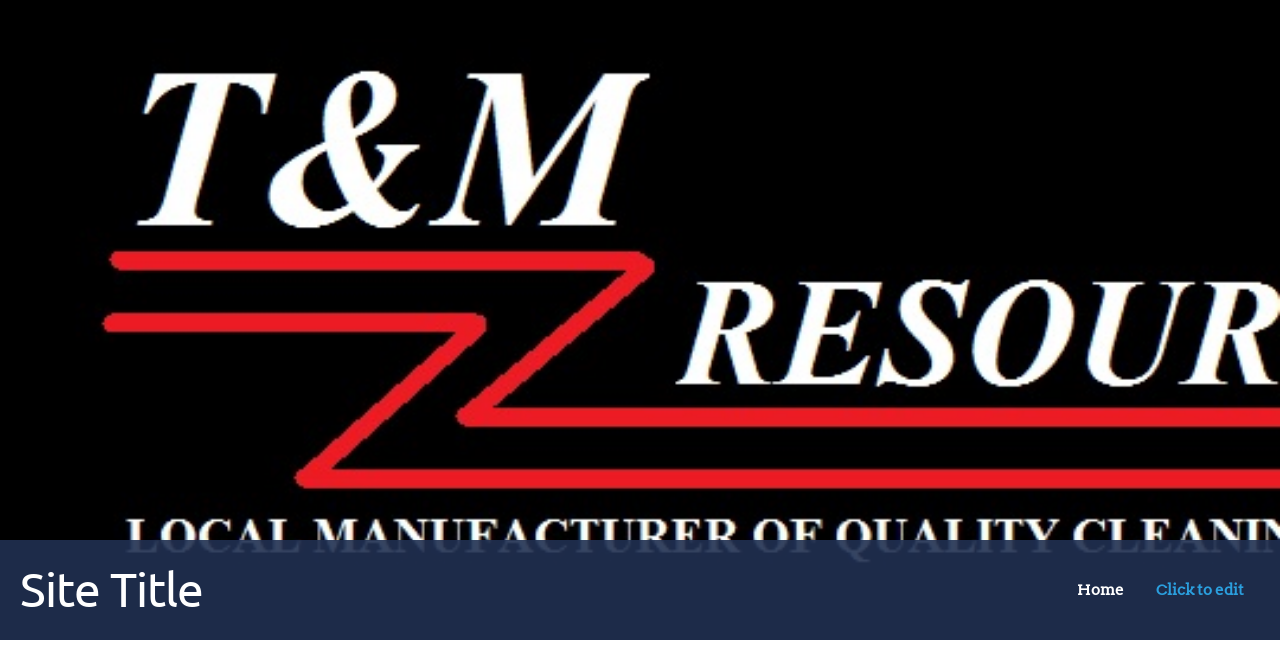

--- FILE ---
content_type: text/html; charset=UTF-8
request_url: http://tmresourcesinc.com/index.html
body_size: 14745
content:
 <!DOCTYPE html> <html lang="en"> <head> <title>Welcome - Site Title</title> <meta name="keywords"    content="general, service, business, customers, company"> <meta name="description" content="We are the trusted experts in planning the future for you and your business."> <meta property="og:url" content="//tmresourcesinc.com/index.html"> <meta property="og:title" content="Welcome"> <meta http-equiv="last-modified" content="2022-09-13 @ 02:28:17 UTC"> <meta property="og:description" content="We are the trusted experts in planning the future for you and your business."> <!-- Platform default favicons --> <link rel="icon" href="https://img-fl.nccdn.net/favicon.ico?V=2bc4a2ed#SYSTEM" type="image/x-icon" /> <link rel="apple-touch-icon" href="https://img-fl.nccdn.net/apple-touch-icon.png?V=2bc4a2ed#SYSTEM"> <link rel="icon" type="image/png" sizes="32x32" href="https://img-fl.nccdn.net/favicon-32x32.png?V=2bc4a2ed#SYSTEM"> <link rel="icon" type="image/png" sizes="16x16" href="https://img-fl.nccdn.net/favicon-16x16.png?V=2bc4a2ed#SYSTEM"> <link rel="icon" type="image/png" sizes="16x16" href="/android-chrome-192x192.png#SYSTEM"> <link rel="icon" type="image/png" sizes="16x16" href="/android-chrome-512x512.png#SYSTEM"> <link rel="manifest" href="https://img-fl.nccdn.net/site.webmanifest?V=2bc4a2ed#SYSTEM"> <link rel="canonical" href="https://tmresourcesinc.com"> <!-- Load react core --> <script type="text/javascript" src="https://unpkg.com/react@16.14.0/umd/react.production.min.js"></script> <!-- Load react DOM with "defer" - prevent execution until DOM ready --> <script type="text/javascript" src="https://unpkg.com/react-dom@16.14.0/umd/react-dom.production.min.js"></script> <script type="text/javascript" src="https://img-fl.nccdn.net/Shared/Scripts/fat_core.EN.js?V=2bc4a2ed"></script> <script type="text/javascript" src="https://img-fl.nccdn.net/DataFiles/env.js?token=eyJkb21haW4iOiJ0bXJlc291cmNlc2luYy5jb20iLCJwYWdlX25vZGVfaWQiOiIxODQzNzU3NTU3IiwidXNlcl9pZCI6IjEwMDY2NDkifQ"></script> <script>
      SK__SetPageID('1843757557');
      SK.Singletons.env.setMultiple( {
         "current_design_name": "General 2",
         "current_design_category": "General",
         "locale": {"currency":"USD","date_fmt":"$MNT$ $D$, $YEAR$","full_date_fmt":"$WEEKDAY$, $MONTH$ $D$, $YEAR$","location":"US","long_date_fmt":"$MONTH$ $D$, $YEAR$","short_date_fmt":"$MN$/$D$/$YEAR$","time_fmt":"$H12$:$M$ $AMPM$","time_sec_fmt":"$H12$:$M$:$S$ $AMPM$","time_zone_fmt":"$H12$:$M$:$S$ $AMPM$ $TZ$"},
        } );
        </script> <script type="text/javascript" src="https://img-fl.nccdn.net/Shared/Scripts/fat_eua.EN.js?V=2bc4a2ed"></script> <script type="text/javascript">(new SK.Utils.SiteReferrer()).store();</script> <link type="text/css" rel="stylesheet" href="https://img-fl.nccdn.net/Designs/Freemona/css/fat_freemona.css?V=2bc4a2ed"> <style>
@media screen and (max-width: 1440px){.sk-gm-map-holder .sk-gm-responsive-map { height: 150px;}}
@media screen and (max-width: 900px){.sk-gm-map-holder .sk-gm-responsive-map {height: 250px;}}
</style><meta name="viewport" content="width=device-width, initial-scale=1"> <style type="text/css">
#navigation-wrapper.sticky-header {
   position:fixed;
   top:0;
   bottom:auto;
   z-index:10;
}
#header-image .ig-nav.ig-nav-bottom { margin-bottom: 110px; }
@media screen and (max-width: 810px)  {
#main-column_cell, #optional-left-column_cell { display: block; height: auto; }
#main-wrapper .fm-tr, #main-wrapper .fm-t {
  box-orient: vertical;
  display: box;
  -webkit-box-orient: vertical;
  -moz-box-orient: vertical;
  display: -webkit-box;
}
#main-column_cell .fm-tr, #optional-left-column_cell .fm-tr, #main-column_cell .fm-t, #optional-left-column_cell .fm-t {
  display: block;
  display: table-row;
}
#main-column_cell .fm-t, #optional-left-column_cell .fm-t { display: table; }
#optional-left-column_cell {
  box-ordinal-group: 2;
  -webkit-box-ordinal-group: 2;
  -moz-box-ordinal-group: 2;
}
#main-wrapper > .fm-t > .fm-tr > .fm-td, #main-wrapper > .fm-t > .fm-td { display: block; }
}
@media screen and (max-width: 600px)  {
#navigation-wrapper.sticky-header { display: none; }
#logo-column_cell, #menu-column_cell { display: block; height: auto; }
#logo-column_cell .fm-tr, #logo-column_cell .fm-t { display: block; display: table-row; }
#logo-column_cell .fm-t { display: table; }
#menu-column_cell {
  -moz-box-ordinal-group: 2;
  box-ordinal-group: 2;
  -webkit-box-ordinal-group: 2;
}
#navigation-row .fm-t .fm-t { table-layout: fixed; }
#navigation-row > .fm-t > .fm-tr > .fm-td, #navigation-row > .fm-t > .fm-td { display: block; }
#header-image .ig-nav.ig-nav-bottom { margin-bottom: 10px; }
}
</style> <script>
window.addEvent('load', function (){
   var navigation_wrapper = _$('navigation-wrapper');
   var navigation_wrapper_top_coords = navigation_wrapper.getCoordinates().top;

   function stickyMenu() {
      if ( window.innerWidth <= 600 ) {
         navigation_wrapper.removeClass('sticky-header');
         return;
      };
      var fromTop = document.getScroll().y;
      navigation_wrapper.toggleClass('sticky-header', (fromTop > navigation_wrapper_top_coords));
   }
   stickyMenu();
   window.addEvent('scroll', stickyMenu);
});
</script><script type="text/javascript">SK.LoadCustomFonts(['https://fonts.nccdn.net/Arvo/Arvo.css','https://fonts.nccdn.net/Ubuntu/Ubuntu.css','https://fonts.nccdn.net/DancingScript/DancingScript.css',]);</script> <script type="text/javascript"><!--
var wiredminds = [];
wiredminds.push(["setTrackParam", "wm_custnum", "490b40305ce5e3fa"]);
wiredminds.push(["count"]);

(function() {
		function wm_async_load() {
				var wm = document.createElement("script");
				wm.type = "text/javascript";
				wm.async = true;
				wm.src="https://count.carrierzone.com/track/count.js";
				var el = document.getElementsByTagName('script')[0];
				el.parentNode.insertBefore(wm, el);
		}

		if (window.addEventListener) {
				window.addEventListener('load', wm_async_load, false);
		} else if (window.attachEvent){
				window.attachEvent('onload', wm_async_load);
		}
})();
// --> </script> </head> <body onload="ExecuteOnLoadFunctions();" class="sk-notouch template content-bgr-light " > <script type="text/javascript">
   if ( SK.Util.isTouchDevice() ) {
      document.body.removeClass('sk-notouch');
   }
</script> <script type='text/javascript'>
   SK.Singletons.loadpromise.then(function () {
      const script = document.createElement('script');
      script.type = 'module';
      script.src = '//instant.page/5.1.0';
      script.integrity = 'sha384-by67kQnR+pyfy8yWP4kPO12fHKRLHZPfEsiSXR8u2IKcTdxD805MGUXBzVPnkLHw';
      document.head.append(script);
   })
</script>  <!-- -->  <!-- -->  <!-- -->  <!-- --> <div id="app_header_user_78"></div><script type="text/javascript" src="https://img-fl.nccdn.net/Apps/Framework/3.0/Scripts/fat_display.js?V=2bc4a2ed"></script><script type="text/javascript" src="https://img-fl.nccdn.net/Apps/OpenHours/Scripts/header.transpiled.js?V=2bc4a2ed"></script><script type="text/javascript">new SK.Applications.OpenHours.Header({"session_id":"1768743531_156170_346612244","user_name":"eb6fc49f.com","settings":{"split_time":"0","open_hours":[{"start_timesplit":"","end":"06:00 pm","status":1,"end_timesplit":"","start":"09:00 am"},{"start":"09:00 am","status":1,"end_timesplit":"","start_timesplit":"","end":"06:00 pm"},{"end":"06:00 pm","start_timesplit":"","end_timesplit":"","status":1,"start":"09:00 am"},{"end":"06:00 pm","start_timesplit":"","end_timesplit":"","status":1,"start":"09:00 am"},{"start":"09:00 am","status":1,"end_timesplit":"","start_timesplit":"","end":"06:00 pm"},{"end_timesplit":"","status":0,"end":"06:00 pm","start_timesplit":"","start":"09:00 am"},{"start":"09:00 am","end_timesplit":"","status":0,"end":"06:00 pm","start_timesplit":""}]},"placeholder":"app_header_user_78","binding_item_id":"","edition_id":"0","node_id":null,"user_id":"1006649","properties":{},"app_id":"78"});</script> <!-- -->
 <script type="text/javascript" src="https://img-fl.nccdn.net/Designs/Freemona/Scripts/fat_freemona.js?V=2bc4a2ed"></script> <script>
      if ( location.pathname.endsWith( 'sk_snapshot_preview' ) ) {
         window.addEvent( 'load', SK.BuildSnapshotLinks );
      }
   </script> <style type="text/css" id="page_css">
      body,.template{background-color:#fff;}#sk_main{text-align:left;}#page-image-area{background-color:#eee;text-align:center;background:linear-gradient(-0deg, #eee, #2b9fde);position:relative;}#page-image-content-wrapper{top:0;text-align:left;position:absolute;right:0;bottom:0;left:0;}#page-image-content_cell{vertical-align:middle;}#page-image-content{max-width:1240px;position:relative;text-align:center;}#fm_aux_area1{text-align:left;position:relative;z-index:3;}#navigation-wrapper{position:absolute;bottom:0;right:0;left:0;z-index:3;background-color:rgba(33,48,82,0.9);text-align:left;}#navigation-row{max-width:1240px;text-align:center;height:100px;}#logo-column_cell{vertical-align:middle;}#logo-column{padding-bottom:20px;text-align:left;padding-top:20px;}#fm_site_logo{text-align:left;}#menu-column_cell{vertical-align:bottom;}#menu-column{padding-bottom:15px;text-align:left;}#fm_mnav{text-align:left;}#header-image{z-index:1;background-position:center bottom;position:relative;background-repeat:no-repeat;height:800px;text-align:center;}#main-wrapper{padding-bottom:20px;max-width:1240px;text-align:center;padding-top:30px;}#optional-left-column_cell{vertical-align:top;}#optional-left-column{padding-right:30px;width:220px;text-align:left;}#optional-secondary-navigation{text-align:left;margin-bottom:20px;}#fm_snav_cell{vertical-align:top;}#fm_snav{text-align:left;}#fm_side_area{text-align:left;}#main-column_cell{width:100%;vertical-align:top;}#main-column{text-align:left;}#fm_main_area{text-align:left;}#optional-additional-content{background-color:#eee;text-align:center;}#additional-content{padding-bottom:30px;max-width:1240px;text-align:center;padding-top:30px;}#fm_aux_area6{text-align:left;}#footer-area{text-align:left;background-color:#213052;}#sk_main_ornaments{text-align:left;}#footer-content-shared{padding-top:30px;text-align:center;margin-bottom:30px;max-width:1240px;border-bottom:1px solid #2b9fde;padding-bottom:30px;}#fm_shared_area4{text-align:left;}#footer-navigation{text-align:center;margin-bottom:10px;max-width:1240px;}#fm_footer_menu{text-align:left;}#footer-bottom-shared{text-align:center;padding-top:10px;max-width:1240px;padding-bottom:10px;}#footer_text{text-align:left;}#powered-by{padding-top:10px;text-align:center;padding-bottom:50px;max-width:1240px;}#copyright_slogan{text-align:left;}body{line-height:1.5;font-size:14px;font-family:Ubuntu, Arvo, Helvetica;color:#000;}a:link, a:visited{text-decoration:underline;color:#2b9fde;}a:hover{text-decoration:none;}body .invertText, .invertText p, .invertText font, .invertText h1, .invertText h2, .invertText h3{color:#fff;}.invertText a:link, .invertText a:visited{color:#2b9fde;}.siteTitleLink{letter-spacing:-1px;line-height:1.2;font-size:48px;color:#fff;}a.siteTitleLink:link, a.siteTitleLink:visited{text-decoration:none;}.pageTitle{font-size:40px;line-height:1.0;font-style:italic;color:#2b9fde;}.rte{background-image:none;background-color:#fff;}a.searchButton:link, a.searchButton:visited{color:#fff;padding-left:10px;font-size:14px;text-decoration:none;}a.searchButton:hover{text-decoration:underline;}.plainsmall{font-size:13px;}.plainlarge{line-height:1.4;font-size:18px;}.plainfixedwidth{font-family:Monaco, Courier, Monospace;font-size:13px;}h1{font-size:60px;font-family:Arvo, Ubuntu, Helvetica;}h1 a:link, h1 a:visited{color:#000;}h2{font-size:48px;color:#213052;}h3{color:#213052;font-size:34px;}.highlight{color:#000000;padding-bottom:2px;font-size:13px;background-color:#f3ee99;padding-top:2px;}.highlight a{color:#000000;}.alert{color:#e33030;font-size:14px;}.alert a{color:#e33030;}.background{padding-bottom:2px;padding-top:2px;background-color:#eee;}.background a{color:#000;}.quote{font-size:22px;font-family:BlackJack;}.customtext1{color:#2b9fde;font-size:22px;}.customtext2{color:#213052;font-size:24px;}.copyright{font-size:13px;color:#2b9fde;}.skhl-custom1 .skhl-wrapper{background-repeat:repeat-x;width:100%;height:27px;background-image:url(https://designs.nccdn.net/Capella/Images/hr1.png);background-position:0px 4px;position:relative;}.skhl-custom2 .skhl-wrapper{left:0px;background-position:top left;width:100%;background-repeat:repeat-x;background-image:url(https://designs.nccdn.net/Capella/Images/hr2.png);position:relative;height:11px;top:0px;}.invertText h1 a:link, .invertText h1 a:visited{color:#fff;}.invertText .highlight{color:#000000;}.invertText .highlight a{color:#000000;}.invertText .highlight a:hover{color:#000000;}.invertText .alert{color:#e33030;}.invertText .alert a{color:#e33030;}.invertText .background{background-color:#fff;color:#000;}.invertText .background a{color:#000;}.invertText .copyright{color:#2b9fde;}.invertText .copyright a{color:#2b9fde;}.ig-btn{height:40px;cursor:pointer;width:40px;background-repeat:no-repeat;background-image:url(https://designs.nccdn.net/Common/Gallery/sprite-buttons-light.svg);}.ig-btn.ig-next{background-position:-50px 0px;}.ig-btn.ig-next.ig-over{background-position:-50px -50px;}.ig-btn.ig-next.ig-click{background-position:-50px -100px;}.ig-btn.ig-next.ig-disabled{background-position:-50px -150px;}.ig-btn.ig-prev{background-position:0px 0px;}.ig-btn.ig-prev.ig-over{background-position:0px -50px;}.ig-btn.ig-prev.ig-click{background-position:0px -100px;}.ig-btn.ig-prev.ig-disabled{background-position:0px -150px;}.ig-btn.ig-play{background-position:-100px 0px;}.ig-btn.ig-play.ig-over{background-position:-100px -50px;}.ig-btn.ig-play.ig-click{background-position:-100px -100px;}.ig-btn.ig-play.ig-disabled{background-position:-100px -150px;}.ig-btn.ig-pause{background-position:-150px 0px;}.ig-btn.ig-pause.ig-over{background-position:-150px -50px;}.ig-btn.ig-pause.ig-click{background-position:-150px -100px;}.ig-btn.ig-pause.ig-disabled{background-position:-150px -150px;}.ig-gallery.ig-type-thumbnails .ig-caption div{font-size:12px;padding-top:10px;}.ig-gallery.ig-type-thumbnails .ig-thumb{margin:10px;}.ig-gallery.ig-type-slideshow .ig-caption div{padding-top:10px;font-size:14px;}.ig-gallery.ig-type-slideshow-animated .ig-caption div{color:#ffffff;font-size:36px;line-height:1.1;font-family:Arvo;text-shadow:0px 0px 10px #000000;}.ig-gallery.ig-type-filmstrip .ig-caption div{padding-top:10px;font-size:14px;}.ig-gallery.ig-type-mosaic .ig-caption div{font-size:14px;padding-top:10px;}.ig-gallery.ig-type-slider .ig-caption div{text-align:left;padding-top:10px;font-size:14px;padding-right:20px;}.ig-gallery.ig-type-filmstrip .ig-icongrid.ig-horizontal{margin-top:10px;margin-bottom:10px;}.ig-gallery.ig-type-filmstrip .ig-icongrid.ig-vertical{margin-right:10px;margin-left:10px;}.ig-gallery.ig-type-filmstrip .ig-icongrid.ig-horizontal .ig-icon{padding-top:10px;}.ig-gallery.ig-type-filmstrip .ig-icongrid.ig-horizontal .ig-icon.ig-over{padding-bottom:5px;padding-top:5px;}.ig-gallery.ig-type-filmstrip .ig-icongrid.ig-horizontal .ig-icon.ig-click{padding-bottom:10px;padding-top:0px;}.ig-gallery.ig-type-filmstrip .ig-icongrid.ig-horizontal .ig-icon.ig-selected{padding-bottom:10px;padding-top:0px;}.ig-gallery.ig-type-filmstrip .ig-icongrid.ig-vertical .ig-icon{padding-right:10px;}.ig-gallery.ig-type-filmstrip .ig-icongrid.ig-vertical .ig-icon.ig-over{padding-right:5px;padding-left:5px;}.ig-gallery.ig-type-filmstrip .ig-icongrid.ig-vertical .ig-icon.ig-click{padding-right:0px;padding-left:10px;}.ig-gallery.ig-type-filmstrip .ig-icongrid.ig-vertical .ig-icon.ig-selected{padding-left:10px;padding-right:0px;}.ig-gallery.ig-type-mosaic .ig-icongrid.ig-horizontal{margin-top:10px;margin-bottom:10px;}.ig-gallery.ig-type-mosaic .ig-icongrid.ig-vertical{margin-left:10px;margin-right:10px;}.ig-gallery.ig-type-mosaic .ig-icongrid .ig-icon{border:1px solid transparent;padding:4px;}.ig-gallery.ig-type-mosaic .ig-icongrid .ig-icon.ig-over{background-image:url(https://designs.nccdn.net/Common/Gallery/mat-black-12.png);}.ig-gallery.ig-type-mosaic .ig-icongrid .ig-icon.ig-click{background-image:url(https://designs.nccdn.net/Common/Gallery/mat-black-12.png);}.ig-gallery.ig-type-mosaic .ig-icongrid .ig-icon.ig-selected{background-image:url(https://designs.nccdn.net/Common/Gallery/mat-black-12.png);}.ig-gallery .ig-nav{margin-top:20px;}.ig-gallery .ig-nav .ig-dot{height:12px;margin:3px;background-repeat:no-repeat;width:12px;background-position:0px 0px;background-image:url(https://designs.nccdn.net/Common/Gallery/sprite-dots-light.svg);}.ig-gallery .ig-nav .ig-dot.ig-over{background-position:0px -30px;}.ig-gallery .ig-nav .ig-dot.ig-click{background-position:0px -60px;}.ig-gallery .ig-nav .ig-dot.ig-selected{background-position:0px -90px;}.ig-gallery.ig-type-slideshow-animated .ig-nav.ig-dots{padding:5px;background-image:url(https://designs.nccdn.net/Common/Gallery/mat-black-80.png);border-radius:15px;margin:10px;}.ig-gallery.ig-type-slideshow-animated .ig-nav .ig-dot{background-image:url(https://designs.nccdn.net/Common/Gallery/sprite-dots-dark.svg);}.ig-gallery .ig-nav .ig-number{background-image:url(https://designs.nccdn.net/Common/Gallery/sprite-numbers-light.svg);background-position:0px 0px;background-repeat:no-repeat;width:24px;height:24px;margin:3px;}.ig-gallery .ig-nav .ig-number.ig-over{background-position:0px -40px;}.ig-gallery .ig-nav .ig-number.ig-click{background-position:0px -80px;}.ig-gallery .ig-nav .ig-number.ig-selected{background-position:0px -120px;}.ig-gallery .ig-nav .ig-number p{line-height:1.0;padding-top:6px;}.ig-gallery .ig-nav .ig-number.ig-selected p{color:#ffffff;}.ig-gallery.ig-type-slideshow-animated .ig-nav.ig-numbers{margin:10px;background-image:url(https://designs.nccdn.net/Common/Gallery/mat-black-80.png);border-radius:20px;padding:5px;}.ig-gallery.ig-type-slideshow-animated .ig-nav .ig-number{background-image:none;height:18px;margin:0px;width:18px;}.ig-gallery.ig-type-slideshow-animated .ig-nav .ig-number p{color:#666666;padding-top:3px;}.ig-gallery.ig-type-slideshow-animated .ig-nav .ig-number.ig-selected p{color:#ffffff;}.ig-nav .ig-btn.ig-next{margin-left:5px;}.ig-nav .ig-btn.ig-prev{margin-right:5px;}.ig-nav .ig-num{margin:0px 2px;font-size:16px;}.ig-thumbs .ig-btn.ig-next{margin-right:10px;margin-top:-20px;}.ig-thumbs .ig-btn.ig-prev{margin-top:-20px;margin-left:10px;}.ig-thumbs .ig-btn.ig-play{margin-left:10px;margin-top:-10px;}.ig-thumbs .ig-btn.ig-pause{margin-top:-10px;margin-left:10px;}.ig-viewer{padding:20px;box-shadow:0px 2px 30px rgba(0,0,0,0.67);background-color:#ffffff;margin:50px;}.ig-viewer .ig-thumbs .ig-btn.ig-play{margin-bottom:10px;margin-left:10px;}.ig-viewer .ig-thumbs .ig-btn.ig-pause{margin-bottom:10px;margin-left:10px;}.ig-viewer .ig-viewer-panel{margin-top:20px;}.ig-viewer .ig-viewer-caption .ig-caption div{height:40px;color:#000000;}.ig-viewer .ig-viewer-nav .ig-nav{margin-left:20px;}.ig-viewer .ig-nav .ig-num{color:#000000;}.ig-viewer-close{width:38px;background:url(https://designs.nccdn.net/Common/Gallery/close.svg);right:-39px;cursor:pointer;height:38px;top:-39px;}.ig-scroll.ig-horizontal{margin-left:100px;margin-right:100px;}.ig-scroll-body{background-repeat:repeat;background-image:url(https://designs.nccdn.net/Common/Gallery/mat-black-12.png);background-position:top left;padding:5px;}.ig-scroll.ig-horizontal .ig-scroll-body{height:12px;}.ig-scroll.ig-vertical .ig-scroll-body{width:12px;}.ig-scroll-handle{height:12px;opacity:0.5;filter:alpha(opacity=50);cursor:move;background-image:url(https://designs.nccdn.net/Common/Gallery/mat-black-60.png);border-radius:6px;background-repeat:repeat;background-position:top left;}.ig-scroll-handle.ig-over{filter:alpha(opacity=70);opacity:0.7;}.ig-scroll-handle.ig-click{filter:alpha(opacity=100);opacity:1.0;}.ig-scroll.ig-horizontal .ig-scroll-handle{height:12px;}.ig-scroll.ig-vertical .ig-scroll-handle{width:12px;}.ig-scroll-arrow{background-repeat:no-repeat;cursor:pointer;width:22px;height:22px;background-image:url(https://designs.nccdn.net/Common/Gallery/sprite-scrollbar-arrows-light.svg);}.ig-scroll.ig-horizontal .ig-scroll-arrow.ig-prev{background-position:0px 0px;}.ig-scroll.ig-horizontal .ig-scroll-arrow.ig-prev.ig-over{background-position:0px -50px;}.ig-scroll.ig-horizontal .ig-scroll-arrow.ig-prev.ig-click{background-position:0px -100px;}.ig-scroll.ig-horizontal .ig-scroll-arrow.ig-next{background-position:-50px 0px;}.ig-scroll.ig-horizontal .ig-scroll-arrow.ig-next.ig-over{background-position:-50px -50px;}.ig-scroll.ig-horizontal .ig-scroll-arrow.ig-next.ig-click{background-position:-50px -100px;}.ig-scroll.ig-vertical .ig-scroll-arrow.ig-prev{background-position:-100px 0px;}.ig-scroll.ig-vertical .ig-scroll-arrow.ig-prev.ig-over{background-position:-100px -50px;}.ig-scroll.ig-vertical .ig-scroll-arrow.ig-prev.ig-click{background-position:-100px -100px;}.ig-scroll.ig-vertical .ig-scroll-arrow.ig-next{background-position:-150px 0px;}.ig-scroll.ig-vertical .ig-scroll-arrow.ig-next.ig-over{background-position:-150px -50px;}.ig-scroll.ig-vertical .ig-scroll-arrow.ig-next.ig-click{background-position:-150px -100px;}.sk-ne-wrapper{margin-bottom:4px;border-bottom:1px solid #777;}.sk-ne-wrapper .sk-ne-entry{padding-top:20px;border-top:1px solid #777;}.sk-ne-wrapper .sk-ne-calendar{padding-left:18px;padding-top:22px;background-color:#fff;margin-bottom:20px;padding-bottom:20px;border-style:solid;border-width:1px;border-color:#777;margin-left:1px;margin-right:18px;padding-right:18px;}.sk-ne-wrapper .sk-ne-calendar .sk-ne-date-month{background-color:#fff;color:#2b9fde;font-weight:bold;font-size:17px;font-family:Arvo;margin-top:17px;padding-bottom:8px;}.sk-ne-wrapper .sk-ne-calendar .sk-ne-date-day{background-color:#fff;font-weight:bold;color:#2b9fde;margin-top:-50px;font-size:25px;font-family:Helvetica, Arial, Sans-serif;padding-bottom:20px;margin-bottom:2px;}.sk-ne-wrapper .sk-ne-image{border-style:solid;border-color:#777;border-width:1px;box-shadow:0 1px #777;}.sk-ne-wrapper .sk-ne-title{margin-bottom:10px;}.sk-ne-wrapper .sk-ne-heading{font-style:italic;color:#2b9fde;font-size:22px;text-decoration:none;}.sk-ne-wrapper a.sk-ne-heading:link{color:#2b9fde;}.sk-gd-wrapper.sk-gd-gifts{margin-bottom:20px;}.sk-gd-gifts .sk-gd-title{color:#213052;font-size:36px;}.sk-gd-gifts .sk-gd-button{background-color:#2b9fde;font-size:14px;color:#fff;}.sk-gd-gifts .sk-gd-option-title{font-size:26px;color:#2b9fde;}.sk-gd-gifts .sk-gd-option-price{padding-top:1px;font-size:26px;color:#2b9fde;}.sk-gd-gifts .sk-gd-button.sk-gd-button-buynow{background-color:#2b9fde;color:#fff;}.sk-gd-gifts .sk-gd-cardtitle{color:#2b9fde;font-size:26px;}.sk-gd-wrapper.sk-gd-deals{margin-bottom:20px;}.sk-gd-deals .sk-gd-title{font-size:36px;color:#213052;}.sk-gd-deals .sk-gd-button{color:#fff;background-color:#2b9fde;font-size:14px;}.sk-gd-deals .sk-gd-buynow-button{background-color:#2b9fde;color:#fff;border-radius:25px;}.sk-gd-deals .sk-gd-buynow-caption{font-size:14px;}.sk-gd-deals .sk-gd-title.sk-gd-title-deal{color:#213052;}.sk-gd-deals .sk-gd-dealtitle{color:#2b9fde;}.sk-shapp-form{margin-bottom:20px;}.sk-shapp-title{color:#213052;font-size:36px;}.sk-shapp-form .sk-shapp-button{background-color:#2b9fde;color:#fff;}.sk-shapp-form .sk-shapp-booknow-button{color:#fff;background-color:#2b9fde;}.sk-shapp-form .sk-shapp-step1 .sk-shapp-service-title{font-size:26px;}.areaheader{color:#213052;font-size:22px;}.areafooter{font-size:18px;color:#213052;}table.numbered_small_nav_table div{padding-bottom:3px;padding-right:3px;padding-left:3px;padding-top:3px;}table.numbered_small_nav_table a:link, table.numbered_small_nav_table a:visited, table.numbered_small_nav_table a:hover{line-height:1.0;}.numberedSmallNavSelected{background-color:#000000;}.numberedSmallNavSelected a:link, .numberedSmallNavSelected a:visited, .numberedSmallNavSelected a:hover{color:#ffffff;}.numbered_small_nav_table .fb_outline{border-style:none;}table.numbered_nav_table div{padding-left:5px;padding-top:5px;padding-right:5px;padding-bottom:5px;}table.numbered_nav_table a:link, table.numbered_nav_table a:visited, table.numbered_small_nav_table a:hover{line-height:1.0;}.numberedNavSelected{background-color:#000000;}.numberedNavSelected a:link, .numberedNavSelected a:visited, .numberedNavSelected a:hover{color:#ffffff;}.numbered_nav_table .fb_outline{border-style:none;}.filmStripCellSelected{background-color:#000000;}.fb_bckg_outline{background-color:#eaeaea;}.fb_bckg{background-color:#f5f5f5;}.fb_outline, table.fb_outline td{border-color:#eaeaea;}.sgHC0{margin-bottom:10px;margin-top:10px;}.sgHC0 .sgDelim1{width:18px;}.sgHC0 .sectionCell{border-width:1px;border-color:#777;margin-bottom:10px;border-style:solid;}.sgHC0 .secTitle{height:60px;}.sgHC0 .secCptn{color:#213052;padding-right:10px;padding-left:15px;text-decoration:none;font-style:italic;cursor:pointer;font-size:32px;}.sgHC0 .wIcn .secCptn{min-height:30px;}.sgHC0 .imgResize .secCptn img{height:30px;width:30px;}.sgHC0 .wIcn .fmCptnWrap .fmCptnMain{line-height:1.0;}.sgHC0 .wIcn .fmCptnWrap .fmCptnSub{font-size:12px;line-height:0.8;margin-top:4px;}.sgHC0 .secBody{padding-left:20px;padding-top:10px;padding-right:15px;padding-bottom:20px;}.sgVC0{margin-bottom:20px;}.sgVC0 .sgDelim{height:10px;}.sgVC0 .secTitle{border-top:1px solid #777;height:50px;}.sgVC0 .secCptn{color:#213052;font-style:italic;text-decoration:none;padding-left:15px;cursor:pointer;font-size:32px;}.sgVC0 .wIcn .secCptn{margin-top:5px;}.sgVC0 .imgResize .secCptn img{height:32px;width:32px;}.sgVC0 .wIcn .fmCptnWrap .fmCptnMain{line-height:1.1;}.sgVC0 .wIcn .fmCptnWrap .fmCptnSub{margin-top:-2px;font-size:12px;}.sgVC0 .secBody{padding-left:15px;padding-top:5px;padding-right:15px;padding-bottom:20px;}.sgVCC0{margin-bottom:20px;}.sgVCC0 .noactive .secHead{height:70px;border-bottom:1px solid #777;}.sgVCC0 .noactive .secCptn{position:relative;font-style:italic;font-size:32px;height:50px;color:#2b9fde;padding-top:10px;text-decoration:none;}.sgVCC0 .active .secHead{height:70px;border-bottom:1px solid #777;}.sgVCC0 .active .secCptn{font-style:italic;position:relative;height:50px;font-size:32px;color:#213052;text-decoration:none;padding-top:10px;}.sgVCC0 .wIcn .secCptn{min-height:35px;}.sgVCC0 .imgResize .secCptn img{width:30px;height:30px;}.sgVCC0 .wIcn .fmCptnWrap .fmCptnMain{line-height:1.0;}.sgVCC0 .wIcn .fmCptnWrap .fmCptnSub{margin-top:-3px;font-size:12px;}.sgVCC0 .secBody{padding-right:15px;padding-bottom:20px;padding-top:20px;}.sgVCC0 .secIconExp{background-position:center center;padding-right:20px;background-image:url(https://designs.nccdn.net/General2/Images/arrowcoll.png);background-repeat:no-repeat;padding-left:20px;}.sgVCC0 .secIconCol{background-repeat:no-repeat;padding-left:20px;background-position:center center;padding-right:20px;background-image:url(https://designs.nccdn.net/General2/Images/arrowexp.png);}.sgHT0{margin-bottom:20px;}.sgHT0 .tabButtonContainerCell{padding-bottom:20px;border-bottom:1px solid #777;}.sgHT0 .active .secTitle{height:60px;}.sgHT0 .active .secCptn{min-height:45px;color:#213052;padding-left:20px;padding-top:10px;font-style:italic;line-height:1.0;font-size:32px;text-shadow:0px 1px 0px rgba(0,0,0,0.5);padding-right:20px;text-decoration:none;border-right:1px solid #777;}.sgHT0 .noactive .secTitle{height:60px;}.sgHT0 .noactive .secCptn{min-height:35px;color:#2b9fde;padding-right:20px;text-decoration:none;padding-top:10px;padding-left:20px;border-right:1px solid #777;font-size:16px;}.sgHT0 .active.sectionLast .secCptn{border-style:none;}.sgHT0 .noactive.sectionLast .secCptn{border-style:none;}.sgHT0 .wIcn .secCptn{padding-top:8px;padding-right:20px;}.sgHT0 .imgResize .secCptn img{width:30px;height:30px;}.sgHT0 .wIcn .fmCptnWrap .fmCptnMain{line-height:1.0;}.sgHT0 .wIcn .fmCptnWrap .fmCptnSub{font-size:12px;font-weight:normal;}.sgHT0 .secBody{padding-right:15px;padding-bottom:15px;padding-top:15px;padding-left:15px;}.sgVT0{margin-bottom:20px;}.sgVT0 .tabButtonContainerCell{padding-right:20px;border-right:1px solid #777;}.sgVT0 .active .secTitle{min-width:200px;border-bottom:1px solid #777;min-height:50px;padding-right:20px;}.sgVT0 .active .secCptn{font-family:Helvetica, Arial, Sans-serif;font-size:32px;padding-top:15px;text-decoration:none;font-style:italic;padding-bottom:15px;color:#213052;}.sgVT0 .noactive .secTitle{min-width:200px;border-bottom:1px solid #777;min-height:50px;padding-right:20px;}.sgVT0 .noactive .secCptn{font-style:italic;color:#2b9fde;text-decoration:none;font-size:16px;}.sgVT0 .wIcn .secCptn{min-height:32px;padding-top:7px;}.sgVT0 .imgResize .secCptn img{width:32px;height:32px;}.sgVT0 .wIcn .fmCptnWrap .fmCptnMain{line-height:1.2;}.sgVT0 .wIcn .fmCptnWrap .fmCptnSub{font-size:12px;}.sgVT0 .secBody{padding-right:15px;min-height:250px;padding-left:20px;}.invertText .sgHC0 .sectionCell{border-color:transparent;}.invertText .sgHC0 .secCptn{text-decoration:none;color:#fff;}.invertText .sgVC0 .secTitle{border-color:#fff;}.invertText .sgVC0 .secCptn{color:#fff;text-decoration:none;}.invertText .sgVCC0 .noactive .secCptn{color:#2b9fde;}.invertText .sgVCC0 .active .secHead{border-bottom:1px solid #fff;}.invertText .sgVCC0 .active .secCptn{color:#fff;}.invertText .sgVCC0 .secIconExp{background-image:url(https://designs.nccdn.net/General2/Images/arrowcollinvert.png);}.invertText .sgVCC0 .secIconCol{background-image:url(https://designs.nccdn.net/General2/Images/arrowexpinvert.png);}.invertText .sgHT0 .active .secCptn{color:#fff;}.invertText .sgHT0 .noactive .secCptn{color:#fff;}.invertText .sgVT0 .tabButtonContainerCell{border-right:1px solid #fff;}.invertText .sgVT0 .active .secTitle{border-bottom:1px solid #fff;}.invertText .sgVT0 .active .secCptn{color:#fff;}.invertText .sgVT0 .noactive .secTitle{border-bottom:1px solid #fff;}.invertText .sgVT0 .noactive .secCptn{color:#fff;}#fm_snav{background-color:#213052;}#fm_snav .fmBtn{min-height:42px;border-bottom:1px solid #999999;margin-right:20px;padding-top:22px;text-decoration:none;margin-left:20px;}#fm_snav .fmCptn{font-family:Arvo;line-height:1.1;font-size:16px;font-weight:bold;padding-right:15px;color:#2b9fde;min-height:18px;text-decoration:none;}#fm_snav .sel .fmCptn{color:#fff;}#fm_snav .cur .fmCptn{color:#fff;}#fm_snav .wIcn .fmCptn{margin-top:-4px;line-height:0.9;}#fm_snav .wIcn.imgResize .fmIcnWrap img{width:30px;height:30px;}#fm_snav .wIcn .fmCptnSub{line-height:1.6;font-size:11px;}#fm_snav .fmBtnFst .fmBtn{margin-top:5px;}#fm_snav .fmBtnLst .fmBtn{border-style:none;padding-bottom:5px;}a.miTopLink:link, a.miTopLink:visited{color:#fff;font-size:14px;margin-left:20px;}a.miBottomLink:link, a.miBottomLink:visited{margin-right:20px;color:#fff;font-size:14px;}.textfield{color:#999;border-bottom:1px solid #777;padding-top:12px;padding-left:10px;padding-bottom:12px;line-height:1.5;font-size:12px;padding-right:10px;border-top:1px solid #777;border-right:1px solid #777;border-radius:5px;border-left:1px solid #777;}.selectobject{line-height:1.5;font-size:14px;border-left:1px solid #777;border-radius:5px;border-right:1px solid #777;padding-bottom:12px;padding-left:10px;padding-top:12px;border-top:1px solid #777;border-bottom:1px solid #777;padding-right:10px;}.textareafieldsmall{border-left:1px solid #777;border-radius:5px;border-right:1px solid #777;border-top:1px solid #777;padding-right:10px;line-height:1.5;font-size:12px;padding-bottom:12px;padding-left:10px;padding-top:12px;border-bottom:1px solid #777;color:#999;}.button{padding-top:5px;background-color:#213052;box-shadow:0px 1px 0px rgba(0,0,0,0.5);padding-left:12px;color:#fff;overflow:visible;text-shadow:0px 0 0px;font-size:16px;line-height:1.5;padding-bottom:5px;border-style:none;background-repeat:repeat-x;background-position:top left;padding-right:12px;font-family:Ubuntu;border-radius:25px;}.skf-form.sf-label-inner .skf-field-box .skf-label label{font-size:11px;border-color:#666666;}.cta-caption.cta-wrap{font-weight:bold;text-transform:uppercase;}.cta-sub-caption.cta-wrap{margin-top:-6px;font-size:12px;}.cta-custom-color-0 .cta-body.cta-normal{background-color:#2b9fde;}.cta-custom-color-0 .cta-caption.cta-normal{color:#fff;}.cta-custom-color-0 .cta-sub-caption.cta-normal{color:#fff;}.cta-custom-color-0 .cta-body.cta-over{border-style:solid;border-width:1px;border-color:#777;background-color:#fff;}.cta-custom-color-0 .cta-caption.cta-over{color:#000;}.cta-custom-color-0 .cta-sub-caption.cta-over{color:#000;}.cta-custom-color-1 .cta-body.cta-normal{background-color:#213052;border-color:#777;border-width:1px;border-style:solid;}.cta-custom-color-1 .cta-caption.cta-normal{color:#fff;}.cta-custom-color-1 .cta-sub-caption.cta-normal{color:#fff;}.cta-custom-color-1 .cta-body.cta-over{background-color:#2b9fde;}.cta-custom-color-1 .cta-caption.cta-over{color:#fff;}.cta-custom-color-1 .cta-sub-caption.cta-over{color:#fff;}.cta-custom-color-2 .cta-body.cta-normal{border-width:1px;border-color:#777;background-color:#fff;border-style:solid;}.cta-custom-color-2 .cta-caption.cta-normal{color:#000;}.cta-custom-color-2 .cta-sub-caption.cta-normal{color:#000;}.cta-custom-color-2 .cta-body.cta-over{background-color:#2b9fde;}.cta-custom-color-2 .cta-caption.cta-over{color:#fff;}.cta-custom-color-2 .cta-sub-caption.cta-over{color:#fff;}.cta-button-small{padding-bottom:10px;padding-right:28px;padding-top:10px;padding-left:28px;}.cta-button-small .cta-body{border-radius:25px;}.cta-button-small .cta-icon.cta-wrap img{height:22px;width:22px;}.cta-button-small .cta-caption.cta-wrap{font-size:14px;line-height:25px;}.cta-button-medium{padding-right:32px;padding-bottom:16px;padding-left:32px;padding-top:16px;}.cta-button-medium .cta-body{border-radius:35px;}.cta-button-medium .cta-icon.cta-wrap img{width:26px;height:26px;}.cta-button-medium .cta-caption.cta-wrap{font-size:20px;line-height:27px;}.cta-button-large{padding-left:46px;padding-top:18px;padding-bottom:18px;padding-right:46px;}.cta-button-large .cta-body{border-radius:40px;}.cta-button-large .cta-icon.cta-wrap img{width:42px;height:42px;}.cta-button-large .cta-caption.cta-wrap{line-height:32px;font-size:26px;}#fm_mnav .cs0 .fmBtn{border-style:solid;border-width:1px;height:45px;text-decoration:none;border-color:transparent;padding-top:15px;}#fm_mnav .cs0 .fmCptn{text-decoration:none;padding-left:25px;font-weight:bold;color:#2b9fde;padding-right:25px;height:35px;font-size:16px;font-family:Arvo;}#fm_mnav .cs0 .sel .fmBtn{border-color:transparent !important;background-color:#eee;margin-bottom:-1px;}#fm_mnav .cs0 .sel .fmCptn{color:#213052;}#fm_mnav .cs0 .cur .fmBtn{border-style:solid;border-color:transparent;border-width:1px;}#fm_mnav .cs0 .cur .fmCptn{color:#fff;}#fm_mnav .cs0.wIcn.imgResize .fmBtn .fmIcnWrap img{height:30px;width:30px;}#fm_mnav .cs0.wIcn .fmBtn .fmCptnMain{line-height:1.0;}#fm_mnav .cs0.wIcn .fmBtn .fmCptnSub{line-height:0.6;font-size:11px;padding-top:5px;color:#2b9fde;}#fm_mnav .cs0.wIcn .sel .fmBtn .fmCptnSub{color:#213052;}#fm_mnav .cs0.wIcn .cur .fmBtn .fmCptnSub{color:#fff;}#fm_mnav .cs0 .subNav{border-style:none;margin-top:-1px;background-color:#eee;border-color:transparent !important;}#fm_mnav .cs0 .fmSubBtn{height:50px;text-decoration:none;width:213px;}#fm_mnav .cs0 .fmSubCptn{white-space:normal;font-size:14px;line-height:2.0;padding-bottom:12px;padding-top:12px;text-decoration:none;padding-left:30px;padding-right:30px;color:#2b9fde;}#fm_mnav .cs0 .fmSubBtn:hover{color:#fff;background-color:#eee;}#fm_mnav .cs0 .fmSubBtn:hover .fmSubCptn{color:#213052;}#fm_mnav .cs0 .curSub .fmSubCptn{color:#213052;}#fm_mnav .cs0 .cs.wIcn .fmSubBtn .fmSubCptn{padding-top:9px;line-height:1.0;}#fm_mnav .cs0 .cs.wIcn.imgResize .fmSubBtn .fmIcnWrap img{width:25px;padding-top:1px;height:25px;}#fm_mnav .cs0 .cs.wIcn .fmSubBtn .fmCptnSub{font-size:10px;line-height:1.6;}#fm_mnav .cs0 .fmBtnLst .fmSubBtn{border-style:none;}#fm_mnav .cs1 .fmBtn{border-width:1px;border-color:transparent;border-style:solid;}#fm_mnav .cs1 .fmCptn{font-family:Arvo;font-weight:bold;}#fm_mnav .cs1 .sel .fmBtn{border-color:transparent !important;}#fm_mnav .cs1 .cur .fmBtn{border-style:solid;border-width:1px;border-color:transparent;}#fm_mnav .cs1.wIcn.imgResize .fmBtn .fmIcnWrap img{width:30px;height:30px;}#fm_mnav .cs1.wIcn .fmBtn .fmCptnMain{line-height:1.0;}#fm_mnav .cs1.wIcn .fmBtn .fmCptnSub{color:#2b9fde;padding-top:5px;font-size:11px;line-height:0.6;}#fm_mnav .cs1.wIcn .sel .fmBtn .fmCptnSub{color:#213052;}#fm_mnav .cs1.wIcn .cur .fmBtn .fmCptnSub{color:#fff;}#fm_mnav .cs1 .subNav{border-color:transparent !important;border-style:none;}#fm_mnav .cs1 .fmSubBtn{height:50px;}#fm_mnav .cs1 .fmSubCptn{white-space:normal;}#fm_mnav .cs1 .fmSubBtn:hover{color:#fff;}#fm_mnav .cs1 .fmSubBtn:hover .fmSubCptn{color:#213052;}#fm_mnav .cs1 .curSub .fmSubCptn{color:#213052;}#fm_mnav .cs1 .cs.wIcn .fmSubBtn .fmSubCptn{line-height:1.0;padding-top:9px;}#fm_mnav .cs1 .cs.wIcn.imgResize .fmSubBtn .fmIcnWrap img{width:25px;padding-top:1px;height:25px;}#fm_mnav .cs1 .cs.wIcn .fmSubBtn .fmCptnSub{line-height:1.6;font-size:10px;}#fm_mnav .cs1 .fmBtnLst .fmSubBtn{border-style:none;}#fm_mnav .cs1 .fmBtn{background-image:none;margin-top:0px;margin-right:1px;padding-right:0px;margin-left:0px;text-decoration:none;margin-bottom:0px;padding-bottom:0px;height:auto;padding-left:0px;background-color:#EDEFF4;border:0px;padding-top:0px;}#fm_mnav .cs1 .fmCptn{text-decoration:none;margin-left:0px;margin-right:0px;padding-right:10px;margin-top:0px;text-transform:normal;background-image:none;padding-left:10px;padding-top:5px;border:0px;color:#3B5998;line-height:1.0;font-size:11px;height:auto;letter-spacing:0px;margin-bottom:0px;padding-bottom:5px;}#fm_mnav .cs1 .sel .fmBtn{margin-bottom:0px;padding-bottom:0px;height:auto;padding-left:0px;padding-top:0px;border:0px;background-color:#5B74A8;background-image:none;margin-top:0px;margin-right:1px;padding-right:0px;text-decoration:none;margin-left:0px;}#fm_mnav .cs1 .sel .fmCptn{color:#ffffff;padding-left:10px;border:0px;padding-top:5px;margin-bottom:0px;padding-bottom:5px;height:auto;letter-spacing:0px;margin-right:0px;padding-right:10px;text-decoration:none;margin-left:0px;text-transform:normal;background-image:none;margin-top:0px;}#fm_mnav .cs1 .cur .fmBtn{margin-bottom:0px;padding-bottom:0px;height:auto;padding-left:0px;background-color:#5B74A8;padding-top:0px;border:0px;background-image:none;margin-top:0px;margin-right:1px;padding-right:0px;margin-left:0px;text-decoration:none;}#fm_mnav .cs1 .cur .fmCptn{margin-right:0px;padding-right:10px;text-decoration:none;margin-left:0px;text-transform:normal;background-image:none;margin-top:0px;color:#ffffff;padding-left:10px;border:0px;padding-top:5px;margin-bottom:0px;padding-bottom:5px;height:auto;letter-spacing:0px;}#fm_mnav .cs1 .subNav{margin-bottom:0px;background-image:none;padding-bottom:0px;margin-top:1px;margin-right:0px;padding-right:0px;padding-left:0px;width:auto;margin-left:0px;background-color:#5B74A8;padding-top:0px;}#fm_mnav .cs1 .fmSubBtn{padding-bottom:0px;margin-bottom:0px;margin-top:0px;padding-right:0px;margin-right:0px;text-decoration:none;padding-top:0px;border:0px;margin-left:0px;padding-left:0px;width:auto;}#fm_mnav .cs1 .fmSubCptn{margin-top:0px;text-transform:normal;text-decoration:none;margin-left:0px;width:auto;padding-right:20px;margin-right:0px;letter-spacing:0px;line-height:1.0;font-size:11px;padding-bottom:5px;margin-bottom:0px;border:0px;padding-top:5px;padding-left:10px;color:#ffffff;}#fm_mnav .cs1 .fmSubBtn:hover{border:0px;text-decoration:none;background-color:#3B5998;width:auto;}#fm_mnav .cs1 .fmSubBtn:hover .fmSubCptn{letter-spacing:0px;border:0px;text-decoration:none;width:auto;text-transform:normal;}#fm_mnav .cs1 .curSub .fmSubCptn{width:auto;letter-spacing:0px;border:0px;text-decoration:none;text-transform:normal;}#fm_mnav .cs1.fmBtnFst .fmCptn{background-image:none;}#fm_mnav .cs1.fmBtnFst .sel .fmBtn{background-image:none;}#fm_mnav .cs1.fmBtnFst .sel .fmCptn{background-image:none;}#fm_mnav .cs1.fmBtnFst .cur .fmBtn{background-image:none;}#fm_mnav .cs1.fmBtnFst .cur .fmCptn{background-image:none;}#fm_mnav .cs1.fmBtnLst .fmBtn{background-image:none;}#fm_mnav .cs1.fmBtnLst .fmCptn{background-image:none;}#fm_mnav .cs1.fmBtnLst .sel .fmBtn{background-image:none;}#fm_mnav .cs1.fmBtnLst .sel .fmCptn{background-image:none;}#fm_mnav .cs1.fmBtnLst .cur .fmBtn{background-image:none;}#fm_mnav .cs1.fmBtnLst .cur .fmCptn{background-image:none;}#fm_mnav .cs1 .curSub .fmSubBtn{background-color:#3B5998;text-decoration:none;border:0px;width:auto;}#fm_mnav .cs2 .fmBtn{border-style:solid;height:45px;border-width:1px;border-color:transparent;text-decoration:none;padding-top:15px;}#fm_mnav .cs2 .fmCptn{height:35px;font-family:Arvo;font-size:16px;text-decoration:none;padding-left:25px;color:#2b9fde;padding-right:25px;font-weight:bold;}#fm_mnav .cs2 .sel .fmBtn{border-color:transparent !important;background-color:#eee;margin-bottom:-1px;}#fm_mnav .cs2 .sel .fmCptn{color:#213052;}#fm_mnav .cs2 .cur .fmBtn{border-color:transparent;border-width:1px;border-style:solid;}#fm_mnav .cs2 .cur .fmCptn{color:#fff;}#fm_mnav .cs2.wIcn.imgResize .fmBtn .fmIcnWrap img{width:30px;height:30px;}#fm_mnav .cs2.wIcn .fmBtn .fmCptnMain{line-height:1.0;}#fm_mnav .cs2.wIcn .fmBtn .fmCptnSub{line-height:0.6;font-size:11px;padding-top:5px;color:#2b9fde;}#fm_mnav .cs2.wIcn .sel .fmBtn .fmCptnSub{color:#213052;}#fm_mnav .cs2.wIcn .cur .fmBtn .fmCptnSub{color:#fff;}#fm_mnav .cs2 .subNav{border-color:transparent !important;background-color:#eee;margin-top:-1px;border-style:none;}#fm_mnav .cs2 .fmSubBtn{width:213px;text-decoration:none;height:50px;}#fm_mnav .cs2 .fmSubCptn{padding-bottom:12px;font-size:14px;line-height:2.0;white-space:normal;color:#2b9fde;padding-right:30px;text-decoration:none;padding-top:12px;padding-left:30px;}#fm_mnav .cs2 .fmSubBtn:hover{color:#fff;background-color:#eee;}#fm_mnav .cs2 .fmSubBtn:hover .fmSubCptn{color:#213052;}#fm_mnav .cs2 .curSub .fmSubCptn{color:#213052;}#fm_mnav .cs2 .cs.wIcn .fmSubBtn .fmSubCptn{line-height:1.0;padding-top:9px;}#fm_mnav .cs2 .cs.wIcn.imgResize .fmSubBtn .fmIcnWrap img{width:25px;padding-top:1px;height:25px;}#fm_mnav .cs2 .cs.wIcn .fmSubBtn .fmCptnSub{font-size:10px;line-height:1.6;}#fm_mnav .cs2 .fmBtnLst .fmSubBtn{border-style:none;}@media screen and (max-width: 1280px){#page-image-content{padding-left:30px;padding-right:30px;}#navigation-row{padding-right:20px;padding-left:20px;}#main-wrapper{padding-right:20px;padding-left:20px;}#additional-content{padding-left:20px;padding-top:20px;padding-right:20px;padding-bottom:20px;}#footer-content-shared{padding-right:20px;padding-left:20px;}#footer-navigation{padding-right:20px;padding-left:20px;}#footer-bottom-shared{padding-left:20px;padding-right:20px;}#powered-by{padding-right:20px;padding-bottom:40px;padding-left:20px;}h2{font-size:38px;}h1{font-size:45px;}h3{font-size:32px;}.sgHC0 .secCptn{font-size:26px;}#fm_mnav .cs0 .fmCptn{padding-left:15px;font-size:15px;padding-right:15px;}#fm_mnav .cs1 .fmCptn{padding-right:15px;font-size:15px;padding-left:15px;}#fm_mnav .cs2 .fmCptn{font-size:15px;padding-left:15px;padding-right:15px;}}@media screen and (max-width: 1024px){#page-image-content{padding-left:20px;padding-right:20px;}#navigation-row{padding-right:10px;padding-left:10px;}#main-wrapper{padding-bottom:10px;padding-top:20px;}#optional-left-column{padding-right:20px;}#footer-content-shared{padding-top:20px;padding-bottom:10px;margin-bottom:10px;}#powered-by{padding-bottom:20px;}.ig-gallery.ig-type-slideshow-animated .ig-caption div{font-size:18px;}.sgHC0 .secBody{padding-left:10px;padding-bottom:10px;padding-right:10px;}#fm_mnav .cs0 .fmCptn{padding-right:10px;font-size:14px;padding-left:10px;}#fm_mnav .cs1 .fmCptn{padding-left:10px;font-size:14px;padding-right:10px;}#fm_mnav .cs2 .fmCptn{padding-right:10px;padding-left:10px;font-size:14px;}}@media screen and (max-width: 810px){#optional-left-column{padding-right:0px;width:auto;}#optional-secondary-navigation{max-width:220px;}h2{font-size:24px;}h1{font-size:36px;}h3{font-size:18px;}.sgHC0 .secCptn{font-size:22px;}.sgVC0 .secCptn{font-size:22px;}.sgVCC0 .noactive .secCptn{font-size:22px;}.sgVCC0 .active .secCptn{font-size:22px;}.sgHT0 .active .secCptn{font-size:22px;}.sgVT0 .active .secCptn{font-size:22px;}#fm_mnav .cs0 .fmCptn{padding-left:5px;padding-right:5px;}#fm_mnav .cs1 .fmCptn{padding-left:5px;padding-right:5px;}#fm_mnav .cs2 .fmCptn{padding-left:5px;padding-right:5px;}}@media screen and (max-width: 800px){#main-wrapper{padding-top:10px;padding-left:10px;padding-bottom:10px;padding-right:10px;}#additional-content{padding-bottom:10px;padding-right:10px;padding-left:10px;padding-top:10px;}#footer-content-shared{padding-right:10px;padding-left:10px;padding-top:10px;}#footer-navigation{padding-left:10px;padding-right:10px;}#footer-bottom-shared{padding-right:10px;padding-left:10px;}#powered-by{padding-left:10px;padding-right:10px;padding-bottom:10px;}.siteTitleLink{font-size:28px;}.ig-gallery.ig-type-slideshow-animated .ig-caption div{font-size:18px;}}@media screen and (max-width: 600px){#sk_main{overflow:hidden;}#page-image-area{height:auto;}#page-image-content{display:none;}#navigation-wrapper{height:auto;position:relative;}#navigation-row{padding-right:0px;padding-left:0px;height:auto;}#logo-column{padding-right:10px;padding-left:10px;}#menu-column{padding-top:0px;padding-bottom:0px;}#optional-left-column{margin-right:10px;margin-left:10px;}#powered-by{padding-bottom:10px;}.siteTitleLink{font-size:22px;}.pageTitle{font-size:20px;}h2{font-size:18px;}h3{font-size:16px;}.quote{font-size:16px;}.plainlarge{font-size:13px;}.ig-gallery.ig-type-slideshow-animated .ig-caption div{font-size:18px;}.sk-ne-wrapper .sk-ne-image{max-width:230px;}.sk-shapp-form .sk-shapp-step1 .sk-shapp-service-title{white-space:normal;}.sk-shapp-form .sk-shapp-step2 .sk-shapp-service-title{white-space:normal;}.sk-shapp-form .sk-shapp-container-calendar{min-width:0;}.sk-shapp-form .sk-shapp-calendar-date{font-size:15px;}.sgHC0 .secCptn{font-size:15px;padding-top:10px;}.sgHT0 .active .secCptn{white-space:nowrap;font-size:13px;height:40px;padding-left:5px;padding-top:15px;padding-right:5px;}.sgHT0 .noactive .secCptn{line-height:13px;font-size:13px;white-space:nowrap;text-overflow:ellipsis;height:40px;max-width:65px;padding-left:5px;padding-top:15px;overflow:hidden;padding-right:5px;}.sgHT0 .secBody{padding-top:5px;padding-left:5px;padding-bottom:5px;padding-right:5px;}.sgVT0 .active .secCptn{padding-right:5px;wwhite-space:nowrap;padding-top:9px;padding-left:5px;padding-bottom:7px;font-size:13px;}.sgVT0 .noactive .secCptn{padding-right:5px;overflow:hidden;padding-top:9px;padding-left:5px;padding-bottom:7px;max-width:100px;text-overflow:ellipsis;white-space:nowrap;font-size:13px;}.sgVC0 .secCptn{height:26px;font-size:15px;}.sgVCC0 .active .secCptn{font-size:15px;height:26px;padding-top:5px;}.sgVCC0 .noactive .secCptn{font-size:15px;padding-top:5px;height:26px;}.sgVT0 .active .secTitle{padding-top:0;padding-bottom:0;padding-right:0;min-height:0;min-width:80px;}.sgVT0 .noactive .secTitle{min-height:0;min-width:80px;}.sgVT0 .secBody{padding-left:5px;padding-top:5px;padding-right:5px;padding-bottom:5px;}#fm_mnav{margin-top:0;z-index:6;}.fmMM{font-size:18px;line-height:38px;height:36px;padding-bottom:7px;padding-left:10px;padding-top:7px;margin-right:10px;color:#fff;}.fmMMIcn{background-image:url(https://designs.nccdn.net/Common/Navigation/mobile_nav_icon.png);}.cta-button{max-width:270px;}.cta-button-small{padding-right:10px;padding-left:10px;}.cta-button-medium{padding-right:12px;padding-left:12px;}.cta-button-large{padding-left:15px;padding-right:15px;}.cta-button-medium .cta-caption.cta-wrap{font-size:24px;}.cta-button-large .cta-caption.cta-wrap{font-size:26px;line-height:36px;}.sgHT0 .noactive .secTitle{height:50px;}.sgHT0 .active .secTitle{height:50px;}.sgHT0 .wIcn .secCptn{padding-top:8px;padding-right:5px;}.sgHC0 .secTitle{height:50px;}#fm_mnav .cs0 .cur .fmBtn{background:none;}#fm_mnav .cs0 .sel .fmBtn{background-color:transparent;}#fm_mnav .cs0 .cur .fmCptn{padding-bottom:0;margin-right:0;background:none;}#fm_mnav .cs0.fmBtnLst .sel .fmCptn{background:none;margin-right:0;padding-bottom:0;}#fm_mnav .cs0.fmBtnFst .sel .fmCptn{background:none;margin-right:0;padding-bottom:0;}#fm_mnav .cs0.fmBtnLst .cur .fmCptn{padding-bottom:0;margin-right:0;background:none;}#fm_mnav .cs0.fmBtnFst .cur .fmCptn{background:none;margin-right:0;padding-bottom:0;}#fm_mnav .cs0 .sel .fmCptn{color:#fff;padding-bottom:0;margin-right:0;background:none;}#fm_mnav .cs0 .fmBtn{padding-top:2px;background-image:none;padding-bottom:2px;}#fm_mnav .cs0 .fmCptn{font-size:14px;padding-top:0;height:auto;background-image:none;padding-bottom:0;}#fm_mnav .cs0.wIcn .fmBtn .fmCptn{line-height:25px;padding-top:0;}#fm_mnav .cs0.wIcn.imgResize .fmBtn .fmIcnWrap img{width:20px;height:20px;padding-top:0;padding-bottom:0;}#fm_mnav .cs0.wIcn .sel .fmBtn .fmCptnSub{color:#fff;}#fm_mnav .cs0 .subNav{padding-right:10px;box-sizing:border-box;margin-right:0;margin-left:0;padding-left:10px;-moz-box-sizing:border-box;border-radius:0;margin-top:0;-webkit-box-sizing:border-box;}#fm_mnav .cs0 .fmSubBtn{height:40px;width:auto;}#fm_mnav .cs0 .fmSubCptn{padding-bottom:4px;padding-top:4px;}#fm_mnav .cs0 .cs.wIcn.imgResize .fmSubBtn .fmIcnWrap img{height:18px;padding-top:0;width:18px;padding-bottom:0;}#fm_mnav .cs1 .cur .fmBtn{background:none;}#fm_mnav .cs1 .sel .fmBtn{background-color:transparent;}#fm_mnav .cs1 .cur .fmCptn{margin-right:0;padding-bottom:0;background:none;}#fm_mnav .cs1.fmBtnLst .sel .fmCptn{margin-right:0;padding-bottom:0;background:none;}#fm_mnav .cs1.fmBtnFst .sel .fmCptn{background:none;margin-right:0;padding-bottom:0;}#fm_mnav .cs1.fmBtnLst .cur .fmCptn{background:none;padding-bottom:0;margin-right:0;}#fm_mnav .cs1.fmBtnFst .cur .fmCptn{background:none;margin-right:0;padding-bottom:0;}#fm_mnav .cs1 .sel .fmCptn{background:none;padding-bottom:0;color:#fff;margin-right:0;}#fm_mnav .cs1 .fmBtn{padding-top:2px;padding-bottom:2px;background-image:none;}#fm_mnav .cs1 .fmCptn{background-image:none;padding-bottom:0;font-size:14px;height:auto;padding-top:0;}#fm_mnav .cs1.wIcn .fmBtn .fmCptn{padding-top:0;line-height:25px;}#fm_mnav .cs1.wIcn.imgResize .fmBtn .fmIcnWrap img{padding-top:0;height:20px;width:20px;padding-bottom:0;}#fm_mnav .cs1.wIcn .sel .fmBtn .fmCptnSub{color:#fff;}#fm_mnav .cs1 .subNav{box-sizing:border-box;margin-right:0;padding-right:10px;padding-left:10px;margin-left:0;border-radius:0;-moz-box-sizing:border-box;-webkit-box-sizing:border-box;margin-top:0;}#fm_mnav .cs1 .fmSubBtn{width:auto;height:40px;}#fm_mnav .cs1 .fmSubCptn{padding-top:4px;padding-bottom:4px;}#fm_mnav .cs1 .cs.wIcn.imgResize .fmSubBtn .fmIcnWrap img{height:18px;padding-top:0;width:18px;padding-bottom:0;}#fm_mnav .cs2 .cur .fmBtn{background:none;}#fm_mnav .cs2 .sel .fmBtn{background-color:transparent;}#fm_mnav .cs2 .cur .fmCptn{background:none;padding-bottom:0;margin-right:0;}#fm_mnav .cs2.fmBtnLst .sel .fmCptn{background:none;margin-right:0;padding-bottom:0;}#fm_mnav .cs2.fmBtnFst .sel .fmCptn{margin-right:0;padding-bottom:0;background:none;}#fm_mnav .cs2.fmBtnLst .cur .fmCptn{margin-right:0;padding-bottom:0;background:none;}#fm_mnav .cs2.fmBtnFst .cur .fmCptn{background:none;padding-bottom:0;margin-right:0;}#fm_mnav .cs2 .sel .fmCptn{color:#fff;padding-bottom:0;margin-right:0;background:none;}#fm_mnav .cs2 .fmBtn{background-image:none;padding-bottom:2px;padding-top:2px;}#fm_mnav .cs2 .fmCptn{padding-top:0;height:auto;font-size:14px;padding-bottom:0;background-image:none;}#fm_mnav .cs2.wIcn .fmBtn .fmCptn{line-height:25px;padding-top:0;}#fm_mnav .cs2.wIcn.imgResize .fmBtn .fmIcnWrap img{padding-bottom:0;height:20px;padding-top:0;width:20px;}#fm_mnav .cs2.wIcn .sel .fmBtn .fmCptnSub{color:#fff;}#fm_mnav .cs2 .subNav{-moz-box-sizing:border-box;border-radius:0;margin-top:0;-webkit-box-sizing:border-box;padding-right:10px;margin-right:0;box-sizing:border-box;margin-left:0;padding-left:10px;}#fm_mnav .cs2 .fmSubBtn{width:auto;height:40px;}#fm_mnav .cs2 .fmSubCptn{padding-top:4px;padding-bottom:4px;}#fm_mnav .cs2 .cs.wIcn.imgResize .fmSubBtn .fmIcnWrap img{width:18px;padding-top:0;height:18px;padding-bottom:0;}}
   </style> <div id ="page1" class="fm-t" style="width: 100%;"><div id="sk_main_cell" class="fm-td" align="left"><div id="sk_main"><div class="fm-t" style="width: 100%;"><div class="fm-tr"></div><div class="fm-tr"><div id="page-image-area_cell" class="fm-td" align="center"><div id="page-image-area"><div class="fm-t" style="width: 100%;"><div class="fm-tr"><div id="page-image-content-wrapper_cell" class="fm-td" align="left"><div id="page-image-content-wrapper"><div class="fm-t" style="width: 100%;"> <div class="fm-td" style="vertical-align: top;" align="left"> <div class="fm-t" style="width: 100%;"> <div id="page-image-content_cell" class="fm-td" align="center"><div id="page-image-content" class="invertText"><div class="fm-t" style="width: 100%;"><div id="fm_aux_area1_cell" class="fm-td" align="left"><div id="fm_aux_area1" role="complementary"><div id="AREA__AUX_CONTENT1"><div class="plain"> <div class="areaContentWrapper" > </div></div></div> </div></div></div></div></div></div></div></div></div></div></div><div class="fm-tr"><div id="navigation-wrapper_cell" class="fm-td" align="left"><div id="navigation-wrapper"><div class="fm-t" style="width: 100%;"> <div class="fm-td" style="vertical-align: top;" align="left"> <div class="fm-t" style="width: 100%;"> <div id="navigation-row_cell" class="fm-td" align="center"><div id="navigation-row"><div class="fm-t" style="width: 100%;"> <div class="fm-td" style="vertical-align: top;" align="left"> <div class="fm-t" style="width: 100%;"> <div id="logo-column_cell" class="fm-td" align="left"><div id="logo-column"><div class="fm-t" style="width: 100%;"> <div class="fm-td" style="vertical-align: top;" align="left"> <div class="fm-t" style="width: 100%;"> <div id="fm_site_logo_cell" class="fm-td" align="left"><div id="fm_site_logo"><div id="e1843757556" meta="{node_id:1843757556,obj_order:0,obj_inst:&quot;&quot;,obj_id:100,parent_id:0}"><div data-reactroot=""><div id="siteTitleLink" class="siteTitleLink "><a data-link-title="Go to site home page" id="sk-logo-manager-link" title="Go to site home page" href="/"><span>Site Title</span></a></div></div></div><script type="text/javascript" src="https://img-fl.nccdn.net/Core/Site/Logo/Scripts/fat_display.EN.js?V=2bc4a2ed" defer></script><script type="text/javascript">SK.Singletons.domreadypromise.then(function () {SK.Singletons.element_instances.set(1843757556,ReactDOM.hydrate(React.createElement(SK.React.Component.Logo.Display, {"node_id":"1843757556","properties":{"LogoSizeType":"actual","LogoImageHeight":183,"LogoSrc":"https://0201.nccdn.net/1_2/000/000/0c7/1d7/tm-logo.jpg#RDAMDAID39725357","CanvasStyle":"white","LogoCSS":"","PageTitleDelimiter":" - ","LogoImageWidth":500,"LogoSize":"340x57","LogoType":"__None__","LogoEditor":"{\"icons\":[{\"iconId\":null,\"rotation\":0,\"hidden\":0,\"collectionId\":\"logo_dark_gray\",\"width\":46,\"id\":1,\"left\":138,\"size\":\"small\",\"z-index\":104,\"top\":58}],\"captions\":[{\"id\":1,\"font-style\":\"normal\",\"top\":61,\"font-size\":18,\"text-decoration\":\"none\",\"shadow\":\"none\",\"font-weight\":\"bold\",\"font-family\":\"Helvetica, Arial, sans-serif\",\"color\":\"#000000\",\"left\":192,\"caption\":\"\",\"z-index\":102,\"rotation\":0,\"hidden\":0},{\"left\":192,\"caption\":\"\",\"z-index\":103,\"rotation\":0,\"hidden\":0,\"id\":2,\"font-style\":\"normal\",\"top\":84,\"font-size\":12,\"text-decoration\":\"none\",\"shadow\":\"none\",\"font-weight\":\"normal\",\"font-family\":\"Helvetica, Arial, sans-serif\",\"color\":\"#000000\"}]}","SiteTitle":"Site Title"},"obj_inst":"","placeholder":"e1843757556","elements":[],"obj_id":"100","user_name":"eb6fc49f.com","parent_id":"0","session_id":"1768743531_156170_346612244","display_options":{"width":"240","type":"panel"},"obj_order":"0"}),document.getElementById('e1843757556')));});</script> </div></div></div></div></div></div></div><div id="menu-column_cell" class="fm-td" align="left"><div id="menu-column"><div class="fm-t" style="width: 100%;"> <div class="fm-td" style="vertical-align: top;" align="left"> <div class="fm-t" style="width: 100%;"> <div id="fm_mnav_cell" class="fm-td" align="left"><div id="fm_mnav"><div id="AREA__NAV_AREA"><div class="plain"> <div id="e1843757559" > <div id="e1843757558" meta="{node_id:1843757558,obj_order:0,obj_inst:&quot;&quot;,obj_id:14,parent_id:0}"><div class="fmMM " id="fm_mobile_menu_toggler"><div class="fmMMCptn">Menu</div><div class="fmMMIcn"></div></div><div id="fm_menu" class="sk-menu sk-menu-horizontal sk-menu-left   sk-sub-menu-horizontal    " role="navigation"><ul id="sk-main-menu-list" class="sk-main-menu-list" role="menubar"><li class="sk-menu-item" role="none"></li><li class="sk-menu-item" role="none"><div class="plain sk-content-wrapper-1843757570"><div id="e1843757570" meta="{node_id:1843757570,obj_order:1,obj_inst:&quot;&quot;,obj_id:61,parent_id:1843757558}"><div class="sk-main-menu-item cs0     sk-menu-item-linked"><div class="sk-menu-item-wrapper   " style="z-index:0"><a class="menu_contents fmBtn" role="menuitem" title="Home" href="/index.html" rel="" target="_self" tabindex="0"><span class="fmCptn"><span class="sk-menu-flex-wrapper"><span class="sk-menu-flex-container"><span class="fmCptnWrap"><span class="fmCptnMain" contenteditable="false"></span></span></span></span></span></a></div><div class="sk-sub-menu sk-menu-overlap-em sk-menu-hide"><div class="sk-menu sk-sub-menu-holder"><ul class="subNav sk-empty-sub-menu" role="menu"><li class="sk-menu-item" role="none"></li></ul></div></div></div></div><script type="text/javascript" src="https://img-fl.nccdn.net/Core/Navigation/build/display.m.EN.js?V=2bc4a2ed" defer></script><script type="text/javascript">SK.Singletons.domreadypromise.then(function () {SK.Singletons.element_instances.set(1843757570,ReactDOM.hydrate(React.createElement(SK.Core.Entry.Navigation.display.default, {"display_options":{"width":"404","type":"panel"},"obj_order":"1","obj_inst":"","edit_in_mobile_view":false,"elements":[],"session_id":"1768743531_156170_346612244","parent_id":"1843757558","user_name":"eb6fc49f.com","placeholder":"e1843757570","obj_id":"61","node_id":"1843757570","properties":{"LinkType":"internal","ImageSrcType":"none","RolloverImageStock":"","SiteLanguage":"EN","SubTitle":"","LinkOptions":"{\"target\":\"_self\",\"rel\":\"\"}","ResizeImages":"1","Link":"","InternalLinkSelect":"","Text":"Home","Alt":"","MenuItemColor":"","ImageLocation":"left","InternalLink":"1843757557","SelectedImageStock":"","NormalImageStock":""}}),document.getElementById('e1843757570')));});</script></div></li><li class="sk-menu-item" role="none"><div class="plain sk-content-wrapper-1843807383"><div id="e1843807383" meta="{node_id:1843807383,obj_order:2,obj_inst:&quot;&quot;,obj_id:61,parent_id:1843757558}"><div class="sk-main-menu-item cs0     "><div class="sk-menu-item-wrapper   " style="z-index:0"><a class="menu_contents fmBtn" role="menuitem" title="Click to edit" href="#" rel="" target="" tabindex="-1"><img alt="External link opens in new tab or window" src="https://img-fl.nccdn.net/Shared/Images/blank.gif?V=2bc4a2ed#SYSTEM" class="sk-system-hidden-element"/><span class="fmCptn"><span class="sk-menu-flex-wrapper"><span class="sk-menu-flex-container"><span class="fmCptnWrap"><span class="fmCptnMain" contenteditable="false"></span></span></span></span></span></a></div><div class="sk-sub-menu sk-menu-overlap-em sk-menu-hide"><div class="sk-menu sk-sub-menu-holder"><ul class="subNav sk-empty-sub-menu" role="menu"><li class="sk-menu-item" role="none"></li></ul></div></div></div></div><script type="text/javascript" src="https://img-fl.nccdn.net/Core/Navigation/build/display.m.EN.js?V=2bc4a2ed" defer></script><script type="text/javascript">SK.Singletons.domreadypromise.then(function () {SK.Singletons.element_instances.set(1843807383,ReactDOM.hydrate(React.createElement(SK.Core.Entry.Navigation.display.default, {"parent_id":"1843757558","session_id":"1768743531_156170_346612244","user_name":"eb6fc49f.com","obj_id":"61","placeholder":"e1843807383","properties":{"Text":"Click to edit","ImageSrcType":"none","MenuItemColor":"0"},"node_id":"1843807383","obj_order":"2","display_options":{"width":"404","type":"panel"},"elements":[],"obj_inst":"","edit_in_mobile_view":false}),document.getElementById('e1843807383')));});</script></div></li></ul></div></div><script type="text/javascript" src="https://img-fl.nccdn.net/Core/Navigation/build/display.m.EN.js?V=2bc4a2ed" defer></script><script type="text/javascript">SK.Singletons.domreadypromise.then(function () {SK.Singletons.element_instances.set(1843757558,ReactDOM.hydrate(React.createElement(SK.Core.Entry.Navigation.display.default, {"obj_id":"14","placeholder":"e1843757558","user_name":"eb6fc49f.com","session_id":"1768743531_156170_346612244","parent_id":"0","properties":{},"node_id":"1843757558","menu_properties":{"properties":{"SubmenuAnimation":"0","MenuAlignment":"2","MenuStyle":"0","SubmenuLayout":"1"},"orientation":"0"},"elements":[{"node_id":"1843757570","contents":"<!--##<include_wce gk=\"1006649_1843757570_1\" ck=\"1006649_1843757570_1\" MenuInst=\"\" Order=\"1\" orientation=\"0\">##-->","placeholder":null},{"placeholder":null,"contents":"<!--##<include_wce gk=\"1006649_1843807383_1\" ck=\"1006649_1843807383_1\" MenuInst=\"\" Order=\"1\" orientation=\"0\">##-->","node_id":"1843807383"}],"obj_inst":"","edit_in_mobile_view":false,"obj_order":"0","display_options":{"type":"panel","width":"404"}}),document.getElementById('e1843757558')));});</script> </div></div></div> </div></div></div></div></div></div></div></div></div></div></div></div></div></div></div></div></div></div><div class="fm-tr"><div id="header-image_cell" class="fm-td" align="center"><div id="header-image" class="pageImage"> <div role="banner" aria-label="Top view of an office desk"> <div class="sk-pi-overlaytable"> <div class="sk-pi-overlaycell"> <div class="sk-pi-overlayinner sk-pi-overlayinner1"> <div id="page_image_wrapper"> </div> </div> <style type="text/css">
               .pageImage {
               
                     height: 0 !important;
                     padding-bottom: 50%;
                  
                  background-attachment: scroll !important;
                  background-position: 0% 13.6986301369863% !important;
               }
                     background-size: auto 100% !important;
                  </style><script>
                  (function () {
                     var zoom = {"width":5.21739130434783,"size_y":1409,"size_x":3840,"natural_width":"736","y":-185.5,"x":0,"height":5.21851851851852,"natural_height":"270"};
                     var background_translator = new SK.BackgroundTranslator();

                     background_translator.setContainerSize({
                        x : parseInt("3840", 10),
                        y : parseInt("1920px", 10)
                     });

                     var background_size       = background_translator.translateBackgroundSizeToFit(
                        1,
                        zoom,
                        document.querySelector(".pageImage")
                     );
                     var background_position   = [
                        background_translator.translateBackgroundPosition( zoom, "x" ),
                        background_translator.translateBackgroundPosition( zoom, "y" )
                     ].join(" ");

                     var style = document.createElement("style");
                     style.innerText = [
                        ".pageImage { ",
                           "background-size : ", background_size, " !important; ",
                           "background-position : ", background_position, " !important; ",
                        "}"
                     ].join("");

                     // Print the styles at the bottom to be the last style and with the biggest priority as last definition
                     document.body.appendChild(style);
                  })();
               </script> <!-- ko if: properties.PISource() == 1 || properties.PISource() == 2 || properties.PISource() == 3 --> <style type="text/css">
            .pageImage {
               background-image: url(https://0201.nccdn.net/4_2/000/000/05a/a3f/tm-logo.jpg#RDAMDAID39721597); 
            }
            
                @media screen and (-webkit-min-device-pixel-ratio: 2), screen and (min-resolution: 192dpi) { .pageImage { background-image: url(https://0201.nccdn.net/4_2/000/000/05a/a3f/tm-logo.jpg#RDAMDAID39721597); }} @media screen and (max-width: 640px) { .pageImage { background-image: url(https://0201.nccdn.net/4_2/000/000/038/2d3/tm-logo-640x235.jpg#RDAMDAID39721598); } }@media screen and (max-width: 480px) { .pageImage { background-image: url(https://0201.nccdn.net/4_2/000/000/046/6ea/tm-logo-480x176.jpg#RDAMDAID39721600); } }@media screen and (max-width: 320px) { .pageImage { background-image: url(https://0201.nccdn.net/1_2/000/000/0d7/48a/tm-logo-320x117.jpg#RDAMDAID39721601); } }@media screen and (max-width: 160px) { .pageImage { background-image: url(https://0201.nccdn.net/4_2/000/000/038/2d3/tm-logo-160x59.jpg#RDAMDAID39721599); } }@media screen and (-webkit-min-device-pixel-ratio: 2) and (max-width: 640px),screen and (min-resolution: 192dpi) and (max-width: 640px) {.pageImage {background-image: url(https://0201.nccdn.net/4_2/000/000/05a/a3f/tm-logo.jpg#RDAMDAID39721597);}}@media screen and (-webkit-min-device-pixel-ratio: 2) and (max-width: 480px),screen and (min-resolution: 192dpi) and (max-width: 480px) {.pageImage {background-image: url(https://0201.nccdn.net/4_2/000/000/05a/a3f/tm-logo.jpg#RDAMDAID39721597);}}@media screen and (-webkit-min-device-pixel-ratio: 2) and (max-width: 320px),screen and (min-resolution: 192dpi) and (max-width: 320px) {.pageImage {background-image: url(https://0201.nccdn.net/4_2/000/000/038/2d3/tm-logo-640x235.jpg#RDAMDAID39721598);}}@media screen and (-webkit-min-device-pixel-ratio: 2) and (max-width: 160px),screen and (min-resolution: 192dpi) and (max-width: 160px) {.pageImage {background-image: url(https://0201.nccdn.net/1_2/000/000/0d7/48a/tm-logo-320x117.jpg#RDAMDAID39721601);}}
            
         </style> <style type="text/css">
            
            @media screen and (max-width: 600px) {
               .pageImage {
               min-height: 0px;
               }
            }

         </style> <!-- /ko --> <!-- ko if: properties.PISource() == 4 --> <!-- /ko --> </div> <div class="sk-pi-overlaycell"> <div class="sk-pi-overlayinner sk-pi-overlayinner2" data-bind="controlsDescendantBindings: true"> <div class="fm-t" style="width: 100%;"> </div> </div> </div> </div> </div></div></div></div></div></div></div></div><div class="fm-tr"><div id="main-wrapper_cell" class="fm-td" align="center"><div id="main-wrapper"><div class="fm-t" style="width: 100%;"> <div class="fm-td" style="vertical-align: top;" align="left"> <div class="fm-t" style="width: 100%;"> <div id="optional-left-column_cell" class="fm-td" align="left"><div id="optional-left-column"><div class="fm-t" style="width: 100%;"><div class="fm-tr"><div id="optional-secondary-navigation_cell" class="fm-td" align="left"><div id="optional-secondary-navigation"><div class="fm-t" style="width: 100%;"> <div class="fm-td" style="vertical-align: top;" align="left"> <div class="fm-t" style="width: 100%;"> <div id="fm_snav_cell" class="fm-td" align="left"><div id="fm_snav"><div id="AREA__SECOND_NAV_AREA"><div class="plain"> <div id="e1843757564" > <script type="text/javascript" >
      SK.Singletons.env.setMultiple({
         freemona: {
            secondary_menu: {
               page_layout: "1",
               orientation: "1",
               parent_id: "1843757564"
            }
         }
      });
   </script> </div></div></div> </div></div></div></div></div></div></div></div><div class="fm-tr"><div id="fm_side_area_cell" class="fm-td" align="left"><div id="fm_side_area" role="complementary"> <div id="AREA__SIDE_CONTENT_AREA"><div class="plain"> <div class="areaContentWrapper" > </div></div></div></div></div></div></div></div></div><div id="main-column_cell" class="fm-td" align="left"><div id="main-column"><div class="fm-t" style="width: 100%;"><div class="fm-tr"></div><div class="fm-tr"><div id="fm_main_area_cell" class="fm-td" align="left"><div id="fm_main_area" role="main"> <div class="fm-t" style="width: 100%; table-layout: fixed;"><div id="text_column_1" class="fm-td textColumn " style="width: 100%;"><div id="AREA__MAIN_CONTENT_COL1"><div class="plain"> <div class="areaContentWrapper" > </div></div></div></div></div></div></div></div></div></div></div></div></div></div></div></div></div><div class="fm-tr"><div id="optional-additional-content_cell" class="fm-td" align="center"><div id="optional-additional-content"><div class="fm-t" style="width: 100%;"> <div class="fm-td" style="vertical-align: top;" align="left"> <div class="fm-t" style="width: 100%;"> <div id="additional-content_cell" class="fm-td" align="center"><div id="additional-content"><div class="fm-t" style="width: 100%;"> <div class="fm-td" style="vertical-align: top;" align="left"> <div class="fm-t" style="width: 100%;"> <div id="fm_aux_area6_cell" class="fm-td" align="left"><div id="fm_aux_area6" role="complementary"><div id="AREA__AUX_CONTENT6"></div> </div></div></div></div></div></div></div></div></div></div></div></div></div><div class="fm-tr"><div id="footer-area_cell" class="fm-td" align="left"><div id="footer-area" class="invertText"><div class="fm-t" style="width: 100%;"><div id="sk_main_ornaments_cell" class="fm-td" align="left"><div id="sk_main_ornaments"><div class="fm-t" style="width: 100%;"><div class="fm-tr"><div id="footer-content-shared_cell" class="fm-td" align="center"><div id="footer-content-shared"><div class="fm-t" style="width: 100%;"> <div class="fm-td" style="vertical-align: top;" align="left"> <div class="fm-t" style="width: 100%;"> <div id="fm_shared_area4_cell" class="fm-td" align="left"><div id="fm_shared_area4" role="complementary"><div id="AREA__SHARED_AREA4"></div> </div></div></div></div></div></div></div></div><div class="fm-tr"><div id="footer-navigation_cell" class="fm-td" align="center"><div id="footer-navigation"><div class="fm-t" style="width: 100%;"> <div class="fm-td" style="vertical-align: top;" align="left"> <div class="fm-t" style="width: 100%;"> <div id="fm_footer_menu_cell" class="fm-td" align="left"><div id="fm_footer_menu"><div id="AREA__BOTTOM_NAV_AREA"><div class="plain"> <div id="e1843757569" > <div id="e1843757568" meta="{node_id:1843757568,obj_order:0,obj_inst:&quot;&quot;,obj_id:16,parent_id:0}"><div class="sk-menu sk-menu-hide-sub-menu sk-menu-horizontal" role="navigation"><ul role="menubar"><li class="sk-menu-item" role="none"></li><li class="sk-menu-item" role="none"><div class="plain sk-content-wrapper-1843807504"><div id="e1843807504" meta="{node_id:1843807504,obj_order:1,obj_inst:&quot;&quot;,obj_id:63,parent_id:1843757568}"><div class="sk-menu-item" data-reactroot=""><a class="menu_contents miBottomLink" role="menuitem" contenteditable="false" title="" href="#" rel="" target="" tabindex="-1"><img alt="External link opens in new tab or window" src="https://img-fl.nccdn.net/Shared/Images/blank.gif?V=2bc4a2ed#SYSTEM" class="sk-system-hidden-element"/></a></div></div><script type="text/javascript" src="https://img-fl.nccdn.net/Core/Navigation/build/display.m.EN.js?V=2bc4a2ed" defer></script><script type="text/javascript">SK.Singletons.domreadypromise.then(function () {SK.Singletons.element_instances.set(1843807504,ReactDOM.hydrate(React.createElement(SK.Core.Entry.Navigation.display.default, {"properties":{"LinkType":"","RolloverImageStock":"","ImageSrcType":"none","ResizeImages":"1","LinkOptions":"","SubTitle":"","Text":"","Link":"","InternalLinkSelect":"","MenuItemColor":"0","Alt":"","ImageLocation":"left","SelectedImageStock":"","NormalImageStock":"","InternalLink":""},"node_id":"1843807504","session_id":"1768743531_156170_346612244","user_name":"eb6fc49f.com","parent_id":"1843757568","obj_id":"63","placeholder":"e1843807504","obj_order":"1","display_options":{"width":"404","type":"panel"},"edit_in_mobile_view":false,"obj_inst":""}),document.getElementById('e1843807504')));});</script></div></li><li class="sk-menu-item" role="none"><div class="plain sk-content-wrapper-1843807505"><div id="e1843807505" meta="{node_id:1843807505,obj_order:2,obj_inst:&quot;&quot;,obj_id:63,parent_id:1843757568}"><div class="sk-menu-item" data-reactroot=""><a class="menu_contents miBottomLink" role="menuitem" contenteditable="false" title="Click to edit" href="#" rel="" target="" tabindex="-1"><img alt="External link opens in new tab or window" src="https://img-fl.nccdn.net/Shared/Images/blank.gif?V=2bc4a2ed#SYSTEM" class="sk-system-hidden-element"/>Click to edit</a></div></div><script type="text/javascript" src="https://img-fl.nccdn.net/Core/Navigation/build/display.m.EN.js?V=2bc4a2ed" defer></script><script type="text/javascript">SK.Singletons.domreadypromise.then(function () {SK.Singletons.element_instances.set(1843807505,ReactDOM.hydrate(React.createElement(SK.Core.Entry.Navigation.display.default, {"display_options":{"width":"404","type":"panel"},"obj_order":"2","obj_inst":"","edit_in_mobile_view":false,"session_id":"1768743531_156170_346612244","user_name":"eb6fc49f.com","parent_id":"1843757568","placeholder":"e1843807505","obj_id":"63","node_id":"1843807505","properties":{"Text":"Click to edit"}}),document.getElementById('e1843807505')));});</script></div></li></ul></div></div><script type="text/javascript" src="https://img-fl.nccdn.net/Core/Navigation/build/display.m.EN.js?V=2bc4a2ed" defer></script><script type="text/javascript">SK.Singletons.domreadypromise.then(function () {SK.Singletons.element_instances.set(1843757568,ReactDOM.hydrate(React.createElement(SK.Core.Entry.Navigation.display.default, {"user_name":"eb6fc49f.com","elements":[{"node_id":"1843807504","placeholder":null,"contents":"<!--##<include_wce gk=\"1006649_1843807504_1\" ck=\"1006649_1843807504_1\" MenuInst=\"BOTTOM_RIGHT_MENU\" MenuLayout=\"\" MenuSeparator=\"\" MenuStyle=\"\" Order=\"9\">##-->"},{"node_id":"1843807505","placeholder":null,"contents":"<!--##<include_wce gk=\"1006649_1843807505_1\" ck=\"1006649_1843807505_1\" MenuInst=\"BOTTOM_RIGHT_MENU\" MenuLayout=\"\" MenuSeparator=\"\" MenuStyle=\"\" Order=\"9\">##-->"}],"obj_id":"16","properties":{},"node_id":"1843757568","placeholder":"e1843757568","session_id":"1768740663_152112_764886128","menu_properties":{"properties":{"SubmenuAnimation":"0","MenuStyle":"0","MenuAlignment":"2","SubmenuLayout":"1"},"orientation":null},"display_options":{"width":"404","type":"panel"},"edit_in_mobile_view":false,"parent_id":"0","obj_inst":"","obj_order":"0"}),document.getElementById('e1843757568')));});</script> </div></div></div> </div></div></div></div></div></div></div></div><div class="fm-tr"><div id="footer-bottom-shared_cell" class="fm-td" align="center"><div id="footer-bottom-shared"><div class="fm-t" style="width: 100%;"> <div class="fm-td" style="vertical-align: top;" align="left"> <div class="fm-t" style="width: 100%;"> <div id="footer_text_cell" class="fm-td" align="left"><div id="footer_text" role="contentinfo"> <div id="AREA__FOOTER_SHARED_AREA"><div class="plain"> <div id="e1843757567" >  <div class="areaContentWrapper" > </div> </div></div></div></div></div></div></div></div></div></div></div><div class="fm-tr"><div id="powered-by_cell" class="fm-td" align="center"><div id="powered-by" class="copyright"><div class="fm-t" style="width: 100%;"><div id="copyright_slogan_cell" class="fm-td" align="left"><div id="copyright_slogan"> </div></div></div></div></div></div></div></div></div></div></div></div></div></div></div></div></div></div>  <!-- -->  <!-- -->  <!-- -->  <!-- -->  <!-- --> <div id="sk-lightbox-wrapper"> <div id="sk-lightbox-overlay"></div> <div id="sk-lightbox-ui"> <div id="sk-lightbox-close"> <a href="javascript:void(0);">close lightbox</a> </div> <iframe name="Lightbox iframe" title="Lightbox iframe" id="sk-lightbox-iframe" width="100%" height="100%" frameborder="0"></iframe> <div id="sk-lightbox-image-wrapper" style="display:none"> <div id="sk-lightbox-image"></div> </div> <div id="sk-lightbox-dom" style="display:none"> </div> </div> <script type="text/javascript">
      window.addEventListener('DOMContentLoaded', function () {
         // when dom is ready update CSS variable scrollbar width
         const scrollbar_width = window.innerWidth - document.body.clientWidth;
         document.documentElement.style.setProperty('--scrollbar-width', `${scrollbar_width}px`);

         // set viewport units this will come in handy in mobile
         const vh = window.innerHeight * 0.01;
         document.documentElement.style.setProperty('--vh', `${vh}px`);
      });
   </script> <!-- WiredMinds eMetrics tracking with Enterprise Edition V5.4 START -->
<script type='text/javascript' src='https://count.carrierzone.com/app/count_server/count.js'></script>
<script type='text/javascript'><!--
wm_custnum='490b40305ce5e3fa';
wm_page_name='hproxy.php';
wm_group_name='/services/webpages/t/m/tmresourcesinc.com/public';
wm_campaign_key='campaign_id';
wm_track_alt='';
wiredminds.count();
// -->
</script>
<!-- WiredMinds eMetrics tracking with Enterprise Edition V5.4 END -->
</body> </html> <!-- SK - [2bc4a2ed] [shard:14] --><!-- [fl-opb-web-68f8667d88-6d6pn][5138131801260170][156170] --><!-- Total Time: 449ms 527mcrs(300ms/19ms), MatchURL:23ms(1/1), Cache Get:0s(19/41), DB Select:86ms(88/88), Wait Lock:1ms(2/2), Crit Section:12ms(2/2), Cache Store:26ms(55/55), RBA:420ms(1/1), WCE Generate:302ms(15/15), DCP Generate:62ms(11/11), Cache Delete:3ms(9/9), Node:35ms(7/7), RDAM:4ms(4/4)-->


--- FILE ---
content_type: text/javascript
request_url: https://img-fl.nccdn.net/DataFiles/env.js?token=eyJkb21haW4iOiJ0bXJlc291cmNlc2luYy5jb20iLCJwYWdlX25vZGVfaWQiOiIxODQzNzU3NTU3IiwidXNlcl9pZCI6IjEwMDY2NDkifQ
body_size: -201
content:
SK.Singletons.env.setMultiple( {
                "revision": "12345",
                "client": Browser.name + '-' + Browser.version,
                "server": "",
                "ddc_enabled": true,
                "ecwid_url_suffix": "/secure-store/",
                "static_image_server": "https://img-fl.nccdn.net",
                "google_api_key": "AIzaSyCAMXye-aJ3Yb97QEBh-_6Y6FYPOfuLBeA",
                "strict_hipaa_compliance": false,
                "account_level": "2",
                "user_name": "eb6fc49f.com",
                "affiliate_id": "2459",
                "scheme_key": "1",
                "design_id": "111",
                "site_title": "Site%20Title",
                "page_node_id": "1843757557",
                "admin_domain": "wfsites.websitecreatorprotool.com",
                "page_title": "Welcome",
                "site_language": "EN",
                "url": "/index.html",
                "home_page_url": "//tmresourcesinc.com/index.html",
                "do_not_reply_mail": "donotreply@nccdn.net",
                } );